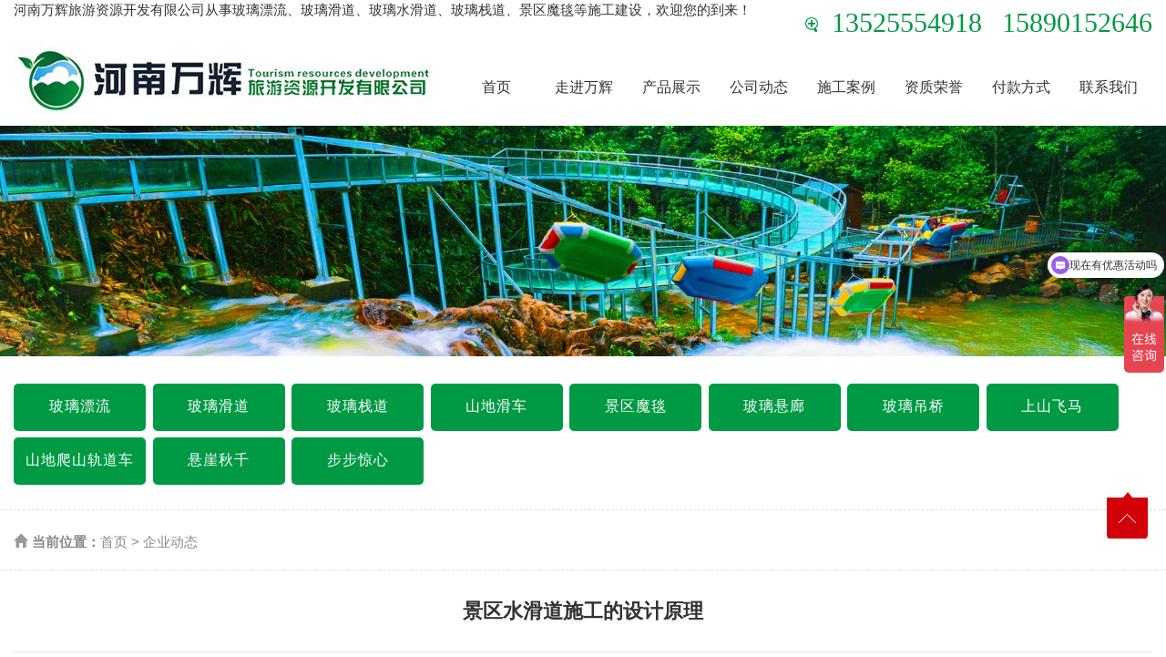

--- FILE ---
content_type: text/html; charset=utf-8
request_url: http://www.wanhuilvyou.com/newsinfo/191.html
body_size: 5329
content:
<!DOCTYPE html>
<html>

<head>
    <meta charset="UTF-8">
<meta http-equiv="X-UA-Compatible" content="ie=edge">
<title>景区水滑道施工的设计原理-河南万辉旅游资源开发有限公司</title>
<meta name="keywords" content="滑道施工">
<meta name="description" content="放假就是想放松，于是就会山区的景点儿玩。景区滑道施工主要是自然界山谷小溪及江河漂流活动的一项，属于新时代游乐项目。">
<meta name="viewport" content="width=device-width, initial-scale=1, maximum-scale=1, user-scalable=no">
<link href="/static/index/zm001/bootstrap/css/bootstrap.min.css" rel="stylesheet">
<link rel="stylesheet" href="/static/index/zm001/css/global.css?v=<php>echo time();</php>">
<link rel="stylesheet" href="/static/index/zm001/css/animate.min.css">
<script src="/static/index/zm001/js/jquery-1.11.2.min.js"></script>
<script src="/static/index/zm001/bootstrap/js/bootstrap.min.js" language="JavaScript" type="text/javascript"></script>
<script type="text/javascript" src="/static/index/zm001/js/jquery.SuperSlide.2.1.1.js"></script>
</head>

<body>
    <div id="header">
    <div class="container">
    <p class="welcome">河南万辉旅游资源开发有限公司从事玻璃漂流、玻璃滑道、玻璃水滑道、玻璃栈道、景区魔毯等施工建设，欢迎您的到来！</p>
    <a href="http://www.wanhuilvyou.com/" class="left logo" title="河南万辉旅游资源开发有限公司"><img src="/uploads/20200828/44b5e1171bf493a233fb267815ffb44d.jpg" alt="河南万辉旅游资源开发有限公司" /></a>
    <a href="/contact.html" class="tel">
        <img src="/static/index/zm001/images/fdj.png"  class="hidden-xs" style="vertical-align: baseline;margin-right: 15px;" alt=""><b>13525554918</b> &emsp; <b>  15890152646  </b> 
    </a>
    <div class="nav visible-lg">
        <a href="http://www.wanhuilvyou.com/" id="nav_0">首页<i></i></a>
        <a href="http://www.wanhuilvyou.com/company.html" id="nav_a1">走进万辉<i></i></a>

        <!-- <a href="/product.html" id="nav_2">产品分类<i></i></a> -->
        <div id="disline">
            <a href="http://www.wanhuilvyou.com/product.html" id="nav_20">产品展示<i></i>
                                <ul class="misi">
                                        <li> <a href="http://www.wanhuilvyou.com/product/11.html">玻璃漂流</a></li>
                                        <li> <a href="http://www.wanhuilvyou.com/product/12.html">玻璃滑道</a></li>
                                        <li> <a href="http://www.wanhuilvyou.com/product/15.html">玻璃栈道</a></li>
                                        <li> <a href="http://www.wanhuilvyou.com/product/20.html">山地滑车</a></li>
                                        <li> <a href="http://www.wanhuilvyou.com/product/18.html">景区魔毯</a></li>
                                        <li> <a href="http://www.wanhuilvyou.com/product/13.html">玻璃悬廊</a></li>
                                        <li> <a href="http://www.wanhuilvyou.com/product/14.html">玻璃吊桥</a></li>
                                        <li> <a href="http://www.wanhuilvyou.com/product/22.html">上山飞马</a></li>
                                        <li> <a href="http://www.wanhuilvyou.com/product/21.html">山地爬山轨道车</a></li>
                                        <li> <a href="http://www.wanhuilvyou.com/product/16.html">悬崖秋千</a></li>
                                        <li> <a href="http://www.wanhuilvyou.com/product/17.html">步步惊心</a></li>
                                    </ul> 
            </a>
        </div>
        <a href="http://www.wanhuilvyou.com/news.html" id="nav_4">公司动态<i></i></a>
        <a href="http://www.wanhuilvyou.com/case.html" id="nav_2">施工案例<i></i></a>
        <a href="http://www.wanhuilvyou.com/honor.html" id="nav_4">资质荣誉<i></i></a>
        
        <a href="http://www.wanhuilvyou.com/single/2.html" id="nav_10">付款方式<i></i></a>
        <a href="http://www.wanhuilvyou.com/contact.html" id="nav_a2">联系我们<i></i></a>
    </div>
    <div class="nav_transform1">
        <p class="navp1"><a href=""><img src="/uploads/20200828/44b5e1171bf493a233fb267815ffb44d.jpg" alt="河南万辉旅游资源开发有限公司" /></a></p>
        <p class="navp2">全国咨询热线：<b>13525554918</b></p>
        <ul class="navul">
            <li id="navli0" class="nav-item"><a href="http://www.wanhuilvyou.com">首页</a></li>
            <li id="navlia1" class="nav-item"><a href="http://www.wanhuilvyou.com/company.html">走进万辉</a></li>
            <li id="navli2" class="nav-item"><a href="http://www.wanhuilvyou.com/product.html">产品展示</a></li>

            
            <li id="navli4" class="nav-item"><a href="http://www.wanhuilvyou.com/news.html">公司动态</a></li>
            <li id="navli2" class="nav-item"><a href="http://www.wanhuilvyou.com/case.html">施工案例</a></li>
            <li id="navli4" class="nav-item"><a href="http://www.wanhuilvyou.com/honor.html">资质荣誉</a></li>
            

            
            <li id="navli10" class="nav-item"><a href="http://www.wanhuilvyou.com/single/2.html">付款方式</a></li>
            <li id="navlia2" class="nav-item"><a href="http://www.wanhuilvyou.com/contact.html" rel="nofollow">联系我们</a></li>
        </ul>
    </div>
    <div class="nav-overlay"></div>
    <button class="nav-trigger visible-xs visible-sm"></button>
    <script>
    var navBool = false,
        navTimeout;
    $(".nav-trigger").unbind("click").bind("click", function() {
        if (!navBool) {
            $('body').addClass('navigation-is-visible');
            navBool = true;
        } else {
            $('body').removeClass('navigation-is-visible');
            navBool = false;
        }
    });
    $('#navli').addClass('on');
    $('#nav_').addClass('on');
    </script>
    <div class="clear"></div>
    </div>
</div>
<!--header-->
<div id="mnav" class="hidden-lg">
    <div class="container">
        <a href="http://www.wanhuilvyou.com/" id="nav_0">首页</a>
        <a href="http://www.wanhuilvyou.com/company.html" id="nav_a1">走进万辉</a>
        <a href="http://www.wanhuilvyou.com/product.html" id="nav_2">产品展示</a>
        <a href="http://www.wanhuilvyou.com/case.html" id="nav_2">施工案例</a>
        <a href="http://www.wanhuilvyou.com/news.html" id="nav_4">公司动态</a>
        <a href="http://www.wanhuilvyou.com/honor.html" id="nav_4">资质荣誉</a>
        
        <a href="http://www.wanhuilvyou.com/single/2.html" id="nav_10">付款方式</a>
        <a href="http://www.wanhuilvyou.com/contact.html" id="nav_a2">联系我们</a>
    </div>
</div>
<script type="text/javascript">
    $(function() {
        $("#mnav_").addClass('on');
    });
</script>
 
    

<div class="page_banner">
    <img src="/static/index/zm001/images/ny_banner.jpg" alt="" class="visible-lg visible-md" />
    <img src="/static/index/zm001/images/mpage_banner.jpg" alt="" class="hidden-lg hidden-md" />
</div>
<div id="cmenus">
    <div class="container">
                  <a href="/product/11.html" title="玻璃漂流">玻璃漂流</a>
                  <a href="/product/12.html" title="玻璃滑道">玻璃滑道</a>
                  <a href="/product/15.html" title="玻璃栈道">玻璃栈道</a>
                  <a href="/product/20.html" title="山地滑车">山地滑车</a>
                  <a href="/product/18.html" title="景区魔毯">景区魔毯</a>
                  <a href="/product/13.html" title="玻璃悬廊">玻璃悬廊</a>
                  <a href="/product/14.html" title="玻璃吊桥">玻璃吊桥</a>
                  <a href="/product/22.html" title="上山飞马">上山飞马</a>
                  <a href="/product/21.html" title="山地爬山轨道车">山地爬山轨道车</a>
                  <a href="/product/16.html" title="悬崖秋千">悬崖秋千</a>
                  <a href="/product/17.html" title="步步惊心">步步惊心</a>
            </div>
</div>
<div id="crumbs">
    <div class="container">
       <span class="glyphicon glyphicon-home" aria-hidden="true"></span><strong>当前位置：</strong><a href="/">首页</a> > <a href="/article/4.html">企业动态</a>    </div>
</div>
    <div id="warp">
        <div class="container">
            <div class="page_con">
                <h3 id="page_Title"><strong>景区水滑道施工的设计原理</strong></h3>
                <div class="page_Info">
                    <span class="page_Infoleft" style="padding-left: 0px;"><i class="glyphicon glyphicon-time"></i>时间：2020-05-05</span>
                    <span class="page_Infoleft"><i class="glyphicon glyphicon-screenshot"></i>浏览：3481次</span>
                </div>
                                    <div id="page_Content">
                        <p>　　放假就是想放松，于是就会山区的景点儿玩。景区滑道施工主要是自然界山谷小溪及江河漂流活动的一项，属于新时代游乐项目。</p><p>　　其特点是通过自然环境和与之相协调的建筑物(站台、周围、布景)为一体，其间，应用水力学原理，建设一条经过科学计算的水道，通过地形，产生水的落差，形成快速流动的水流。时而急速如洪水爆发、时而如浪潮翻滚、时而旋转、时而缓行、游客乘坐在特制的漂流船上随波逐流，在急流中漂行，时而上下颠簸、时而高速旋转，滑道施工为游客创造了一个亲身体验自然界漂流的乐趣。</p><p>　　在玩的时候，注意重要物品要保管好，不可携带现金及贵重物品在滑道施工的滑道上，若有其他意外发生，滑道建设公司一般不会赔偿游客所遗失的现金和贵重物品。</p><p>　　滑道设计承建公司河南万辉专注致力于滑道建设、景区水滑道施工、花岗岩滑道建设等旅游资源开发及管理，技术力量雄厚、装备精良，可同时对多个景点进行开发和建设，对全国各地多家旅游景区进行了各项配套设施的设计与施工，同时凭借先进的技术、严格的管理、雄厚的实力、优质的服务得到社会各界和广大客户的好评。</p><p style="text-align: left;"><br/></p>                    </div>
                    <p style="background: #d6d6d6;padding: 2px;">免责声明：本站部分图片和文字来源于网络收集整理，仅供学习交流，版权归原作者所有，并不代表我站观点。本站将不承担任何法律责任，如果有侵犯到您的权利，请及时联系我们删除。</p>
                                <div class="clear"></div>
                <ul id="prev_next">
                    <li><div class="page-a">上一篇：<a href="/newsinfo/192.html">水滑道建设要怎么选择施工队呢</a></div></li>
                    <li><div class="page-a">下一篇：<a href="/newsinfo/190.html">水滑道设计时应该注意哪些问题</a></div></li>
                </ul>
                <div class="clear"></div>
            </div>
        </div>
    </div>
    <link rel="stylesheet" href="/static/index/zm001/fancyboxs/jquery.fancybox.css">
    <script src="/static/index/zm001/fancyboxs/jquery.fancybox.js" language="JavaScript" type="text/javascript"></script>
    <script>
    $(function() {
        $(".mesmore").fancybox();
    });
    </script>
    <div class="clear"></div>
    <div id="fmenu">
    <div class="container">
        <div class="col-sm-8">
            <nav>
                <a href="/company.html" id="nav_a1">走进万辉</a>
                <a href="/product.html" id="nav_2">产品展示</a>
                <a href="/case.html" id="nav_2">施工案例</a>
                <a href="/news.html" id="nav_4">公司动态</a>
                <a href="/honor.html" id="nav_4">资质荣誉</a>
                <a href="/single/2.html" id="nav_10">付款方式</a>
                <a href="/contact.html" id="nav_a2">联系我们</a>
            </nav>
            <div class="owen">
                <ul>
                    <li>玻璃水滑道-玻璃滑道-玻璃漂流-山地滑车-玻璃栈道-河南万辉旅游资源开发有限公司</li>
                    <li> 业务部：13525554918 （微信同号）</li>

                    <!-- <li> 联系人：时经理</li> -->
                    
                    <li> 技术部：15890152646 （微信同号）</li>

                    <li> 邮箱：644618562@qq.com</li>

                    <li> 地址：郑州市中原区中原中路171号</li>
                </ul>
                <!-- <div class="conimgs">
                    <img src="/static/index/zm001/images/tb.png" alt="">
                    <img src="/static/index/zm001/images/jd.png" alt="">
                </div> -->
                <div id="footer">

                        版权所有：玻璃水滑道-玻璃滑道-玻璃漂流-山地滑车-玻璃栈道-河南万辉旅游资源开发有限公司 
                        <a href="https://beian.miit.gov.cn" target="_blank" rel="nofollow">豫ICP备2024072131号</a>
                                                &emsp;
                        <script type="text/javascript">document.write(unescape("%3Cspan id='cnzz_stat_icon_1279222094'%3E%3C/span%3E%3Cscript src='https://v1.cnzz.com/z_stat.php%3Fid%3D1279222094%26show%3Dpic' type='text/javascript'%3E%3C/script%3E"));</script>
                        <a href="http://www.wanhuilvyou.com/sitemap.html" target="_blank">网站地图</a>  |  <a href="http://www.wanhuilvyou.com/sitemap.xml" target="_blank">XML地图</a>
                </div>

                
                <!-- <a href="sitemap.html" target="_blank">网站地图</a>  <a href="sitemap.xml" target="_blank">XML地图</a> -->
                <br>
                <script>
var _hmt = _hmt || [];
(function() {
  var hm = document.createElement("script");
  hm.src = "https://hm.baidu.com/hm.js?015b2c41099457ebb77360dab421f146";
  var s = document.getElementsByTagName("script")[0]; 
  s.parentNode.insertBefore(hm, s);
})();
</script>            </div>

        </div>
        <div class="wechat">
            <a href="/contact.html"> <img src="/static/index/zm001/images/kf.png" alt=""> 在线咨询</a>
            <a href="/message.html"> <img src="/static/index/zm001/images/qq.png" width="30" alt=""> QQ交谈下单</a>
            
            <div class="ovecode">
                <a href="/message.html" class="">
                    <img src="/static/index/zm001/images/vcode1.png" alt=""  style="width: auto;" />
                </a>
                <a href="/message.html" class="">
                    <img src="/static/index/zm001/images/vcode2.png" alt=""  style="width: auto;" />
                </a>
            </div>
        </div>
    </div>
</div>

<div class="footernav visible-xs">
    <ul>
        <li>
            <a href="tel:13525554918">
                <p class="footernp1">
                    <span class="glyphicon glyphicon-phone-alt" aria-hidden="true"></span>
                </p>
                <p class="footernp2">
                    立即拨号
                </p>
            </a>
        </li>
        <li>
            <a href="/product.html">
                <p class="footernp1">
                    <span class="glyphicon glyphicon-glass" aria-hidden="true"></span>
                </p>
                <p class="footernp2">
                    产品中心
                </p>
            </a>
        </li>
        <li>
            <a href="sms:15890152646">
                <p class="footernp1">
                    <span class="glyphicon glyphicon-queen" aria-hidden="true"></span>
                </p>
                <p class="footernp2">
                    短信咨询
                </p>
            </a>
        </li>
        
        <li>
            <a href="/">
                <p class="footernp1">
                    <span class="glyphicon glyphicon-home" aria-hidden="true"></span>
                </p>
                <p class="footernp2">
                    返回首页
                </p>
            </a>
        </li>
        <li>
            <a onClick="gotoTop();return false;">
                <p class="footernp1">
                    <span class="glyphicon glyphicon-eject" aria-hidden="true"></span>
                </p>
                <p class="footernp2">
                    返回顶部
                </p>
            </a>
        </li>
    </ul>
</div>
  <script type="text/javascript">
    jQuery(".footernav").slide({titCell:"ul li",autoPlay:true,delayTime:1000});
    </script> 
    <div class="floating_ck visible-md visible-lg">
    <dl>
        <dt></dt>
        <dd class="return">
            <span onClick="gotoTop();return false;"></span>
        </dd>
        <dd class="consult">
            <div class="floating_left">
                <a href="#">问题在线留言</a>
            </div>
        </dd>
        <dd class="quote">
            <div class="floating_left">
                <a>15890152646</a>
            </div>
        </dd>
        <dd class="qrcord">
            <div class="floating_left floating_ewm"> <i></i>
                <p class="qrcord_p01">扫一扫</p>
            </div>
        </dd>
        <dd class="qrcord1">
            <div class="floating_left floating_ewm1"> <i></i>
                <p class="qrcord_p01">扫一扫</p>
            </div>
        </dd>
    </dl>
</div>
<link rel="stylesheet" href="/static/index/zm001/piao1/style.css?v=<php>echo time();</php>">
<script src="/static/index/zm001/piao1/top.js" language="JavaScript" type="text/javascript"></script>

<script src="/static/index/zm001/js/wow.min.js"></script>
<script>
    // 初始化wow.js
    var wow = new WOW({
        boxClass: 'wow',
        animateClass: 'animated',
        offset: 0,
        mobile: true,
        live: true
    });
    if (!(/msie [6|7|8|9]/i.test(navigator.userAgent))) {
        wow.init();
    };
</script>
 <script src="/static/index/zm001/js/layer/layer.js"></script>
    <script src="/static/index/zm001/js/common.js"></script>
    <script>
        var lastPage = '';
        // $('.webmap').click(function (){
        //     layer.open({
        //         type: 2,
        //         title: '网站地图',
        //         shade: 0.3,
        //         shadeClose: true,
        //         maxmin: false,
        //         scrollbar: false,
        //         area: ['550px', '440px'],
        //         content: ["/index/index/sitemap.html"]
        //     });
        // });
        // 分页
        $('.page-btn').click(function (){

            var page = $('.page-inner input[name=page]').val();
            if(page>lastPage){
                layer.msg('不能超过最大分页数');
                return false;
            } else {
                var href = $(this).attr('data-href');
                $(this).attr('href',href+page);
            }

        });
    </script>
    
        <!--[if lt IE 10]>
    <script src="/static/index/zm001/js/placeholder.js"></script>
    <![endif]-->





<script>
var _hmt = _hmt || [];
(function() {
  var hm = document.createElement("script");
  hm.src = "https://hm.baidu.com/hm.js?015b2c41099457ebb77360dab421f146";
  var s = document.getElementsByTagName("script")[0]; 
  s.parentNode.insertBefore(hm, s);
})();
</script></body>

</html>

--- FILE ---
content_type: text/css
request_url: http://www.wanhuilvyou.com/static/index/zm001/css/global.css?v=%3Cphp%3Eecho%20time();%3C/php%3E
body_size: 11863
content:
@charset "utf-8";
/*******CSS commont*************/
body,div,dl,dt,dd,ul,ol,li,h1,h2,h3,form,input,textarea,p{margin:0;padding:0;}
img{border:0;}
ol,ul{list-style:none;}
h1,h2,h3{font-weight:normal;font-size:100%;}
q:before,q:after{content:'';}
abbr,acronym{border:0;font-variant:normal;}
sup{vertical-align:text-top;}
sub{vertical-align:text-bottom;}
input,textarea,select,button{font-weight:inherit;font-size:inherit;font-family:inherit; border: 0px;}
input,textarea,select{*font-size:100%;}legend{color:#000;}
/*******CSS reset*************/
body{ background:#fff; color:#333; font-size: 12px; font-family:'Microsoft YaHei','微软雅黑',Arial;}
@media (min-width:1200px) 
{
    body{ font-size: 15px; }
}
a{color:#333;text-decoration:none; cursor: pointer; transition: all 0.3s;}

a:hover, a:visited, a:link, a:active {
  text-decoration: none; 
}
.left{float:left;}
.right{float:right;}
.ovfl{ overflow:hidden;}
.mar{ margin:0px auto;}
.clear{clear:both;}
.hidden{display:none;}
.filter_bg8{ filter: alpha(opacity=80); opacity: 0.8; }

/*******Css*******/
/*******Css header*******/
#top{ height:28px; line-height: 28px; background: #305cc5; margin:0px auto; color: #fff; }
#top a{ color: #fff; }
.top_sp2 a{ float: left; }
.top_sp2 b{ color: #FFD800; }
.top_sp2 i{ width: 1px; height: 28px; background: #ED646A; float: left; margin: 0px 10px;}
#header{  position: relative; padding: 12px 0px;}
.logo{ width:80%; }
.logo img{ width: auto; }
.nav-trigger{ width:26px; height:26px; z-index:999; background: url(../images/micon.png) no-repeat; outline: 0px; cursor: pointer; position: absolute; top: 50%; margin-top: -13px; right: 15px; }
.navigation-is-visible .nav-trigger{ width: 32px; height: 30px; background: url(../images/icon11.png) no-repeat;  position: absolute; top: 50%; margin-top: -15px; left: 15px;}
.nav_transform1{position:absolute;top:0; left:20%; display: none; z-index:20;overflow-y:scroll; padding:10px;width:80%;border:0;background:#FFFFFF; text-transform:none; overflow-scrolling:touch;}
.nav_transform1{transition:-webkit-transform .3s cubic-bezier(.86,0,.07,1);transition:transform .3s cubic-bezier(.86,0,.07,1);}
.navigation-is-visible .nav_transform1{-webkit-transform:none;transform:none; display:block;}
.nav-overlay{position:fixed;top:0;left:50%; margin-left:-375px; z-index:10;width:750px;height:100vh;background:rgba(0,0,0,.6);opacity:0;transition:opacity .3s linear;pointer-events:none;}
.navigation-is-visible .nav-overlay{opacity:1;pointer-events:auto;}
.navp1{ padding: 10px 0px 10px 30px;  }
.navp1 img{ max-width: 80%; }
.navp2{ padding-left: 30px; font-size: 1.4rem;}
.navp2 b{ font-size: 1.6rem; color: #009a44; }
.navul{ width: 90%; margin: 15px auto 25px;}
.nav-item{position: relative; line-height:40px; max-height:40px; font-size: 1.6rem; padding: 0px 20px;}
.nav-item.on a{ color: #009a44; }


#mnav{ padding:6px 0px; background:#009a44; overflow: hidden;}
#mnav a{ color: #fff; height:32px; line-height: 32px; font-size:11px; float: left; width: 25%; text-align: center;}
#mnav a.on{ font-weight: bold; }
@media (min-width:768px) 
{
    #header{  padding: 15px 0px;}
    .logo{ width:30%; }
    #mnav a{ width: 12.5%; }

    .tel{ height: 32px; line-height: 32px; font-size: 13px; color: #888888; position: absolute; top: 50%; margin-top:-16px; right: 70px; padding-left: 25px;  }
    .tel b{ color:#009a44;font-family:Arial; font-size: 15px;}
    .gg .wow .icon2{display: none;}
    .gg .wow .icon3{display: none;}
    .gg .wow:hover .icon1{display: none;}
    .gg .wow:hover .icon2{display: block;}
}
@media (max-width:768px) 
{
  .logo img{ width:80%; }
  #header{padding: 0;}
  .gg .wow:hover .icon1{display: none;}
  .gg .wow .icon2{display: none;}
  .gg .wow .icon3{display: none;}
  .gg .wow:hover .icon3{display: block;}


}
@media (min-width:992px) 
{
    .logo{ width:25%; }
}
@media (min-width:1200px) 
{
    #header{ height: 130px; padding: 0px;}
    #header .container{ position: relative; }
    .logo{ 
      margin-top: 24px;
      width: auto;
    }
    .tel{ right: 0px; font-size: 14px; top: 25px; }
    .tel b{ 
      font-size: 30px; 
      font-family: fantasy;
      font-weight: 100;
    }
    .nav{ float: right; margin-top: 32px; }
    .nav a{ float: left; font-size: 16px; height: 85px; line-height:85px; width:96px; text-align: center;position: relative;}
    .nav a.on i{ 
      display: inline-block;
      width: 100%;
      height: 5px;
      background: #009a44;
      line-height: 0;
      position: absolute;
      left: 0;
      bottom: 33px;
      z-index: -1;
    }
    .nav a:hover i{
      display: inline-block;
      width: 100%;
      height: 3px;
      background: #009a44;
      line-height: 0;
      position: absolute;
      left: 0;
      bottom: 22px;
      z-index: -1;
    }
}

/*******Css banner*******/
.banner{ text-align:center; overflow:hidden; margin:0px auto; margin-top:1rem;}
.mbanner{ overflow:hidden;}
.mbanner .swiper-container .swiper-wrapper img {
    max-width: 100%;
    height: auto;
}
.mbanner .swiper-container .swiper-slide {
    text-align: center;
}
.page_banner{ width: 100%; position: relative; margin:0px auto; text-align:center; overflow:hidden;}
.page_banner img{ width: 100%; }
.page_bannerc{ position: absolute; width: 100%; left: 0px; top: 0px; }
.page_bannerp1{ margin-top: 20px; font-size: 22px; font-weight: bold; color: #fff;}
.page_bannerp2{ margin-top: 4px; font-size: 14px; color: rgba(255,255,255,0.8);}
.page_bannerp3{ margin-top: 8px; color: rgba(255,255,255,0.6);}
.page_bannerp3 a{ color: rgba(255,255,255,0.6); }
.page_bannerp3 a:hover{ color: #fff; }
#cmenus{ padding: 10px 0px; border-bottom: dashed 1px #dedede; line-height: 1.8; text-align: center;}
#cmenus a{ font-size: 14px; width: 32.3%; height: 32px; line-height: 30px; overflow: hidden; border-radius: 5px; float: left; background: #009a44; color: #fff; margin: 0px 1% 4px 0px;}
#crumbs{ line-height:60px; color: #888; text-align: left; margin-top: 5px; border-bottom:1px dashed #dedede; }
#crumbs span{ color: #999; margin-right: 5px; }
#crumbs a{ color: #888; }
@media (min-width:768px) 
{
    .page_bannerp1{ text-align: center; font-size: 25px; margin-top: 50px;}
    .page_bannerp2{ text-align: center; }
    .page_bannerp3{ text-align: center; }
     #cmenus a{ width: 24%; }
}
@media (min-width:992px) 
{
	#cmenus a{ width:19%; }
    .page_bannerp1{ margin-top: 50px; }
}
@media (min-width:1200px) 
{
    .page_bannerp1{ margin-top: 90px; font-size: 45px;}
    .page_bannerp2{ font-size: 16px; }
    .page_bannerp3{ margin-top: 25px; }
   #cmenus{ padding: 30px 0px 20px 0px; }
    #cmenus a{ height:52px; line-height: 50px; font-size: 16px; width:11.6%; letter-spacing: 1px; margin: 0px 0.6% 7px 0px;}
}
@media (min-width:1600px) 
{
    .page_bannerp1{ margin-top: 120px; font-size: 50px;}
}

 
/*******Css home*******/
#gg{ overflow: hidden; background-color: #f4f4f4;}
.gg{ overflow: hidden; }
.gg li{ width: 50%; float: left; text-align: center; margin: 8px 0px;}
.gg_p1 .iconfont{ font-size:22px; }
.gg_p2{ font-size: 14px; margin-top: 5px;}
.gg_p3{ color: #ababab; margin-top: 2px;}
@media (min-width:768px) 
{
    .gg li{ width: 25%; }
}
@media (min-width:992px) 
{
    .gg_p1 .iconfont{ font-size: 25px; }
}
@media (min-width:1200px) 
{
    .gg li{ margin: 0px 0px; padding: 30px 0px; transition: all ease 0.6s;border-bottom: 5px solid #f4f4f4;}
    .gg li a{
      display: inline-block;
      width: 100%;
      /* padding: 30px 0;
      border-left: 1px solid #c3c3c3;   */
    }
    .gg li:last-child a{
    }
    .gg li:hover{ background:#fff;  border-bottom: 5px solid #224c55;}
    .gg li:hover a{ color: #224c55;}
    
    .gg_p1 .iconfont{ font-size: 36px; }
    .gg_p2{ font-size: 21px; }
    .gg_p3{ font-size: 13px; margin-top: 4px;}
    /* .gg li:hover{ padding: 15px 0; }
    .gg li:hover .gg_p1{ color: #fff; }
    .gg li:hover .gg_p2{ color: #fff; }
    .gg li:hover .gg_p3{ color: #fff; } */
}
#chan2{ background: url(../images/bg2.jpg) repeat-x; padding-top: 25px; margin-top: 25px;}
.productst{ text-align: center;font-size: 25px; font-weight: bold;}
/* .productst a{ color: #fff; } */
.productst1{ text-align: center; color: #000000; font-size: 25px; font-weight: bold; margin-top: 25px;}
.productst1 a{ color: #000000; }
.productsft{ text-align: center; color: #698cde; text-transform: uppercase;}
.procls{ overflow: hidden; margin-top: 15px; }


.procls a{ height: 20px; line-height: 20px; color: #000; font-size: 14px;display: inline-block; margin-right:15px; margin-bottom: 0px; padding-left:26px; /*background: url(../images/icon1.jpg) no-repeat left center;*/}



#chan2 .procls{
  text-align: center;
}
#foots{
  margin-top: 50px;
}
#chan3{
  background-image: url(../images/choose.png);
  background-repeat: no-repeat;
  background-size: contain;
}
#chan3 .aboutt a{
  color: #fff;
}
#chan3 .aboutt a::after{
  background-color: #009a44;
}
#chan3 .aboutft{
  color: #fff;
  opacity: 0.3;
}

@media (min-width:756px) {
  #vipshow {
    display: flex;
    margin-top: 50px;
  }
  #vipshow .item{
    width: 327px;
    cursor: pointer;
    flex: none;
  }
  #vipshow .item .box{
    margin-right: 50px;
    background-color: #f8f8f8;
    padding: 20px 10px 30px ;
    border-bottom: 8px solid #cfcfcf;
    transition: all 0.3s;
    min-height: 422px;
  }
  #vipshow .item:last-child .box{

  }

  #vipshow .item .box .rac{
    text-align: center;
  }
  #vipshow .item .box .rac img{
    width: 136px;
    height: 136px;
    border-radius: 50%;
  }
  #vipshow .item .box h6{
    line-height: 2;
    font-weight: 800;
    font-size: 20px;
    text-align: center;
  }
  #vipshow .item .box .cons{
    line-height: 28px;
  }

  #vipshow .item .box:hover{
    border-color: #009a44;
    box-shadow: 0px 4px 20px #8ee8b2;
  }
}
@media (max-width:756px) {
  .newslistp1{
    text-align: center;
  }
  .newslistp3{
    text-align: right;
    line-height: 2;
    margin-top: -26px!important;
    margin-bottom: 12px;
  }
  .de-about-content img{
    width: 100%;
  }
  /* .caser{display: none;} */
  .owen ul{float: none!important;}
  div.zz .video{
    width: 100%;
    text-align: center;
  }
  div.zz .video iframe{
    width: 85%;
    height: auto;
  }
  div.aboutc h2{
    font-size: 2rem;
  }
  .aboutc{
    text-align: center;
  }
  .aboutc p{
    text-align: left;
  }
  body .about{
    text-align: center;
    background: #009a44!important;
  }
  .casep4a2{
    top: 10px;
    left: 25%;
  }
  .procls a{
    margin-right: 9px;
    padding-left: 0;
  }
  .conimgs img{
    width: 35%;
  }
  .newstxtp1{
    font-size: 16px;
    line-height: 3;
  }
  .newstxt{
    overflow: hidden;
  }
  .newstxt .newstxtp3{
    float: right;
    margin-right: 15px;
  }
  #chan3{
    background-size: inherit;
    padding-top: 30px;
    z-index: -1;
    position: relative;
  }
  #chan3 .aboutt a{color: #000;}
  #chan3 .aboutt a::after{
    background-color: #009a44;
  }
  #vipshow {
    margin-top: 50px;
    overflow: hidden;
  }
  #vipshow .item {
    float: left;
    width: 49%;
  }
  #vipshow .item .box{
    margin-right: 5px;
    background-color: #f8f8f8;
    padding: 20px 10px 2px ;
    border-bottom: 8px solid #cfcfcf;
    transition: all 0.3s;
    min-height: 387px;
    margin-bottom: 10px;
    margin-left: 5px;
  }
  #vipshow .item .box .rac{
    text-align: center;
  }
  #vipshow .item .box .rac img{
    width: 136px;
    height: 136px;
    border-radius: 50%;
  }
  #vipshow .item .box h6{
    line-height: 2;
    font-weight: 800;
    font-size: 16px;
    text-align: center;
    white-space: nowrap;
  }
  #vipshow .item .box .cons{
    line-height: 28px;
  }

  #vipshow .item .box:hover{
    border-color: #009a44;
    box-shadow: 0px 4px 20px #8ee8b2;
  }
  #fmenu .wechat{margin-bottom: 65px;}
  body #fmenu .col-sm-8{border: none;}

}


.procls1{ overflow: hidden; margin-top: 15px; }
.procls1 a{ height: 20px; line-height: 20px; color: #000000; font-size: 14px; float: left;  margin-right:30px; margin-bottom: 8px; padding-left:26px; background: url(../images/icon1.jpg) no-repeat left center;}
.products{ overflow: hidden; margin-top: 20px; }
.products_img{ overflow: hidden; }
.products_img img{ width: 100%; transition: all 0.3s;}
.products_txt{ height: 35px; line-height: 35px; font-size: 14px; overflow: hidden; background: #ffffff; text-align: center;}
.products_txts{ width: 100%; overflow: hidden; text-align: center; background-color: #f4f4f4; padding: 15px 0px; color: #000000; transition: all 0.3s; bottom:6px;    margin-top: -1px;}
#proUL li:hover .products_txts{
  background-color: #fdad20;
  color: #fff;
}
.productsm{ text-align: center; margin-top: 20px; }
.productsm a{ padding: 6px 25px; border: solid 1px #E0E0E0;  border-radius: 25px; color: #000000; font-size: 14px; display: inline-block;}
@media (min-width:1200px) 
{

  }
  #chan2{ margin-top: 25px; padding-top: 65px; }
  /* .productst{ font-size: 40px; } */
  .productsft{ font-size: 12px; margin-top: 5px;}
  .procls{ margin-top:40px;     letter-spacing: -0.5px;
  text-align: center;
  }
  .procls a{ font-size: 18px; padding-left: 10px; padding-right: 10px;height: 35px; line-height: 35px;
    padding-bottom: 46px;
    border-bottom: 1px solid #fff;
  
  
  }

  .products_txt{ margin-top: 15px; font-size: 16px; }
  .productsm{}
  .productsm a{ padding:12px 65px;  border-radius: 30px; font-size: 16px;}
}
.procls a:hover{ color: #009a44; border-bottom: 1px solid #009a44;/* background: url(../images/icon1h.jpg) no-repeat left center;*/}
.products a:hover .products_img img{ transform:scale(1.05); }
.productsm a:hover{ border: solid 1px #009a44; background: #009a44; color: #fff;}
/* #chan3{ margin-top: 25px; background: #009a44; padding-bottom: 25px;} */
#product .os2{
  border-bottom: 1px solid #c4c4c4;
}
.yst{ text-align: center; }
.yst img{ max-width: 100%; }
.ysul{ background: #fff; padding: 15px 15px 25px 15px; margin-top: 15px; overflow: hidden;}
.ysul li{ margin-top: 15px; background: url(../images/dian.png) no-repeat left top; padding-left: 65px;}
.ysp1{ font-size: 18px; }
.ysp2{ color: #888; margin-top: 10px; }
.ysp2 b{ color: #d0231c; }
.ysp2 b a{ color: #d0231c; }
.ysc{ margin-top: 20px; text-align: center; }
.ysc img{ max-width: 100%; }
.ylink a{
  color: #728295;
  line-height: 4;
}
@media (min-width:992px) 
{
  .yst{ text-align: left; }
  .yst img{ max-width: 50%; }
  .ysul{ width: 55%; float: right; margin-top: 25px;}
  .ysc{ width: 40%; float: left; margin-top: 35px;}
}
@media (min-width:1200px) 
{
  #chan3{padding-bottom: 0px;    padding-top: 45px; position: relative; height: 630px;}
  #chan3 .container{ position: relative; z-index: 1; }
  .yst img{ max-width: 100%; }
  .ysc{ margin-top: 40px; }
  .ysbg{ width: 1110px; left: 50%; margin-left: -150px; top: 125px; height: 505px; position: absolute; background: #fff;}
  .ysul{ width: 660px; margin-top: -47px; /*box-shadow: 0px 0px 25px rgba(0,0,0,0.1);*/}
  .ysul li{ margin-top: 20px; padding-left: 70px;}
  .ysp1{ font-size: 26px; }
  .ysp2{ margin-top: 15px; font-size: 14px; line-height: 24px; }
}
#chan1s{ margin-top: 25px; overflow:hidden;}
.mcasep1{ height: 36px; line-height: 36px; font-size:25px; font-weight: bold;}
.mcasep2{ color: #444444; margin-top:8px; }
.mcasec{ overflow: hidden; margin-top: 15px; }
.mcase_img{ overflow:hidden;     border: 2px solid #e9e9e9;}
.mcase_img img{ width: 100%; transition: all 0.3s; }
.mcase_txt{ height: 30px; line-height: 30px; overflow:hidden; color: #888; text-align: center;}
.mcasem{ overflow:hidden; margin-top: 20px; text-align: center;  }
.mcasem a{ float: left; padding: 6px 0px; width: 95px; font-size: 13px;margin-right: 15px;}
.mcasema1{ border: solid 1px #d0231c; color:#d0231c; }
.mcasema2{ border: solid 1px #d0231c; color:#fff; background:#d0231c; margin-left: 8px;}
.case{ overflow:hidden; }
.casel{ float: left; width: 22%; }
.casep1{ height: 36px; line-height: 36px;font-size:25px; font-weight: bold;}
.casep2{ color: #444444; margin-top:10px; }
.casep2 b{ color: #d0231c; font-size: 14px;}
.casep3{ color:#444444; margin-top: 10px;  }
.casep4{ overflow:hidden; margin-top: 20px; text-align: center;  }
.casep4 a{ float: left; padding: 6px 0px; width: 95px; font-size: 13px;}
.casep4a1{ border: solid 1px #194784; color:#194784;     margin-right: 10px;}
.casep4a2{
  display: none;
  
  border: solid 1px #d0231c; color:#fff; background:#d0231c; top: 30px; padding: 11px 78px;
    margin: 0 auto;
    left: 40%;
    position: relative;}
.caser{ width: 100%; overflow:hidden; }
.case_img{ overflow:hidden;border: 3px solid #e9e9e9;}
.case_img img{ width: 100%; transition: all 0.3s; height: 100%;object-fit: cover;}
.case_txt{ height: 30px; line-height: 30px; overflow:hidden; color: #888; text-align: center;}
@media (min-width:1200px) 
{
  #chan1s{ margin-top:15px; }
  .casel{ width: 20%; }
  .casep1{ font-size: 28px; }
  .casep2{ margin-top: 20px; }
  .casep2 b{ font-size: 18px; }
  .casep4{ margin-top: 40px; }
  .casep4 a{ width: 105px; }
  .caser{ width: 100%; margin-top: 40px;}
  .case_txt{ margin-top: 10px; }
}
.casep4 a.casep4a1:hover{ border: solid 1px #d0231c; color:#fff; background:#d0231c; }
.casep4 a.casep4a2:hover{ border: solid 1px #d0231c; color:#d0231c; background: #fff; }
.caser a:hover .case_img img{ transform:scale(1.05); }
.caser a:hover .case_txt{ color:#d0231c;  }
#chan1{ margin-top: 25px; }
.aboutft{ 
    text-align: center; 
    font-weight: bold;
    font-size: 3rem;
    font-weight: bolder;
    color: #009a44;
    opacity: 0.2;
    margin-bottom: -25px;
  }
.aboutt a{ color:#000000; position: relative; font-weight: 500;}
.aboutft{ text-align: center; color: #698cde; text-transform: uppercase; display: none!important;}
#chan4{ margin-top: 15px; background: url(../images/bg1.jpg) no-repeat; padding: 20px 0px;}
.aboutc{ line-height: 20px; height: 120px; font-size: 13px; overflow:hidden; color: #fff;}
.aboutm{ overflow:hidden; margin-top: 20px;}
.aboutm a{ width: 33%; float: left; margin-left: 0.3%;color:#305cc5;  background: #E5E5E5; text-align: center; padding: 10px 0px;}
.aboutmp1{ height: 40px; line-height: 40px; }
.aboutmp1 .iconfont{ font-size: 25px; }
.aboutmp2{  font-size: 14px;}
.zz{ margin-top: 15px; overflow:hidden;}
.zz img{ max-width: 100%; }
.abs .about{
  background: #009a44 ;
  padding: 3% 5% 3%;
  background-position: 90% 90%;
  position: relative;
}
.abs .about .aboutc img{
  margin-bottom: 20px;
}
.abs .about a{
  display: inline-block;
  margin-top: 35px;
  padding: 10px 50px;
  background-color: #fff;
  border-radius: 20px;
  transition:  all 0.3s;
  color: #000;
}
.abs .about a:hover{
  color: #009a44;
  background-color: #fff;
}


@media (min-width:768px) 
{
  .products_img img{height: 297px;}
  #chan4{ overflow:hidden;}
  .about{ float: left; width: 58%;}
  .zz{ float: right; width: 38%; }
}
@media (min-width:992px) 
{
  .about{ float: left; width: 55%; margin-top: 15px;}
  .zz{ float: left; width: 40%; margin-top: 0px;}
}


.abs{
  background-image: url(../images/abouts.png);
  background-repeat: no-repeat;
  background-size: cover;
  padding-top: 50px;
  padding-bottom: 50px;
}
.aboutt a::after{
  content: "";
  display: block;
  width: 110%;
  height: 7px;
  background: #009a44;
  position: absolute;
  left: 50%;
  transform: translateX(-50%);
  margin-top: -10px;
  z-index: -1;
}
.aboutt{ font-size: 3.2rem;  text-align: center;}
.zz .video{
  width: 44%;
}
.zz .video iframe{
  display: inline-block;
  width: 118%;
  height: 345px;
}
@media (min-width:1200px) 
{
  #chan1{ }
  .aboutft{ 
    font-size: 5rem;
    font-weight: bolder;
    color: #009a44;
    opacity: 0.2;
    margin-bottom: -35px;
   }
  #chan4{ margin-top:50px; padding:32px 0px 43px 0px; }
  .about{ width: 806px; margin-top: 45px;    margin-left: -456px;}
  .aboutc{ line-height: 30px; height: 180px; font-size: 15px; }
  .aboutm{ margin-top: 50px; }
  .aboutm a{ margin-top: 10px; width: 157px; margin-right: 1px; margin-left: 0px;}
  .aboutmp1{ height: 50px; line-height: 50px; }
  .aboutmp1 .iconfont{ 
    font-size: 50px;
    display: inline-block;
    margin-top: -10px;
    font-weight: bold;

   }
  .aboutmp2{ font-size: 16px; }
  .zz{ width: 900px; }
  .aboutm a:hover{ background: #fdad20; color: #fff; padding-top: 15px; padding-bottom: 15px; margin-top: 0px;}
}
.news{ 
	overflow:hidden;
	margin-top: 15px; 
	position: relative;
	padding-bottom: 40px;
	
}
.newsall {
	margin-top: -3px;
	background-color: #f4f4f4;
}

.news .swiper-wrapper a{ float: left; width: 100%; }
/* .newstime{ width: 16%; overflow:hidden;  float: left; background: #E9ECF3; padding: 10px 0px; text-align: center; color: #8B96AF;} */
/* .newstimep1{ font-size: 20px; font-weight: bold; } */
/* .newstxt{ width: 80%; float: right; } */
/* .newstxtp1{ height: 30px; line-height: 30px; overflow:hidden; font-size: 15px; font-weight: bold;} */
.newstxtp2{ margin-top: 5px; line-height: 18px; height: 54px; overflow:hidden; color: #888; }
.newstxtp3{ margin-top: 10px; color: #cbcbcb; }
.news .swiper-pagination-bullet{ width: 12px; opacity: 1; height: 12px; border-radius: 50%; border:solid 1px #305cc5; }
.news .swiper-pagination-bullet-active{ background: #305cc5; }
.newstxt::before{
	content: "";
	display: inline-block;
	width: 50px;
	height: 5px;
	background-color: #009a44;
}
.newstxt .newstxtp3{
	background-image: url(../images/moretak.png);
	background-repeat: no-repeat;
	padding: 15px;
    display: inline-block;
    background-size: contain;

}
#chan1s .case{
	display: none;
}
#chan1s .girl{
  margin-top: 40px;
  border-top: 1px solid #dcdcdc;
}
#chan1s .girl::before{
  content: "";
  display: inline-block;
  width: 100px;
  height: 1px;
  background-color: #009a44;
  position: absolute;
  left: 50%;
  transform: translateX(-50%);
}




.newstxtp1{
  text-overflow: ellipsis;
    overflow: hidden;
    white-space: nowrap;
  
}
@media (min-width:1200px) 
{
  .news{ margin-top: 40px; padding-bottom: 80px; }
  /* .newstime{ width: 20%; }
  .newstimep1{ font-size: 32px; }
  .newstimep2{ font-size: 14px; } */
  /* .newstxt{ width: 74%; } */
  .newstxtp1{ height: 40px; line-height: 40px; font-size: 17px;
  
  }
  .newstxtp2{ line-height: 22px; height: 66px; font-size: 14px; }
  .newstxtp3{ margin-top: 20px; }
}

.newst{ height: 32px; line-height: 32px; overflow: hidden; }
.news_a1{ float: left; font-size: 20px; font-weight: bold; }
.newst i{ width: 30px; height: 3px; background:#d10009; float: left; margin-left: 15px; margin-top: 14px;  }
.newst span{ font-size: 16px; color: rgba(0,0,0,0.2); float: left; margin-left: 10px; }
.news_a2{ float: right; text-transform: uppercase; background: url(../images/icon6.png) no-repeat right center; padding-right:30px; font-family: 'MONTS'; font-size: 16px;}
.newsc{ margin-top: 20px; overflow: hidden; }
.newsc a{ float: left; width: 100%; margin-bottom: 15px; }
.news_img{ overflow: hidden; }
.news_img img{ width: 100%; transition: all 0.3s;}
.newsc a:hover .news_img img{ transform:scale(1.05); }
.news_txt{ height: 28px; line-height: 28px; overflow: hidden; font-size: 14px; margin-top:8px; }
.news_dc{ margin-top: 5px; line-height: 18px; height: 36px; color: rgba(0,0,0,0.6); overflow: hidden;}
.news_time{ height: 36px; line-height: 36px; margin-top: 15px; font-size: 16px; font-family:Arial; font-weight: bold; color: rgba(0,0,0,0.6); border-top: solid 1px #E5E5E5; }
@media (min-width:992px) 
{
    .newsc a{ width:32%; float: left; margin-left: 2%; margin-bottom: 0px;}
    .newsc a:nth-child(1){ margin-left: 0px; }
}
@media (min-width:1200px) 
{
    #chan5{ padding: 70px 0px; border-top: 1px dashed #dedede; }
    .newst{ height: 60px; line-height: 60px; }
    .news_a1{ font-size: 40px; }
    .newst i{ width: 60px; margin-top: 28px; margin-left: 50px;}
    .newst span{ font-size: 27px; margin-left: 60px;}
    .news_a2{ font-size: 22px; padding-right: 34px; }
    .newsc{ margin-top: 45px; }
    .news_txt{ height: 40px; line-height: 40px; font-size: 18px; margin-top: 20px;}
    .news_dc{ line-height: 23px; height: 46px; font-size: 14px; }
    .news_time{ height: 56px; line-height: 56px; font-size: 20px; margin-top: 15px;}
}
/*******Css footer*******/
#fmenu{ 
	background: #009a44;
	background-size:cover; 
	padding:15px 0px; 
	color:#fff;
}
#fmenu nav a{
  color: #fff;
  line-height: 3;
  font-size: 16px;
  padding-right: 4%;
  font-weight: 600;
}
.owen ul{
  overflow: hidden;
  margin-bottom: 40px;
  margin-top: 20px;
}
.owen li{
  float: left;
  font-size: 16px;
  padding-right: 4%;
  line-height: 2;
}
.others a{
  color: #747474;
  font-size: 16px;
  border: 1px solid #747474;
  padding: 7px 25px;
  margin-right: 10px;
}
#fmenu a:hover{ color: #fff; }
.fmenulp1{ font-size: 18px; font-weight: bold; color: rgba(246,246,246,0.82);}
.fmenulp2{ font-size: 14px; color: rgba(246,246,246,0.2);}
.fmenum{ line-height: 1.8; margin-top: 5px; color: #ffffff;}
.fmenuc{ line-height: 1.8; margin-top: 5px;}
.fmenuc a{ margin-right: 8px; }
#footer{  text-align: left; line-height:1.6; padding: 5px 0px; }
#footer a{ color:#fff; }
#footer a:hover{ text-decoration: underline; color: #fff;}
@media (min-width:992px) 
{
    .fmenul{ float: left; }
    .fmenum{ float: left; width: 500px; margin-left: 25px; }
    .fmenuc{ width: 300px; float: left; margin-left: 25px; }
}
.footernav{ width: 100%; color: #fff; height:auto; overflow: hidden; position: fixed; bottom:0px; padding:10px 0px; left: 0px; z-index: 999;   background:#009a44; }
.footernav a{ color: #fff; }
.footernav ul li{width: 20%; float: left; text-align: center; }
.footernp1{ font-size:2rem;}
.footernp2{ line-height:1.5;}
.footernav ul li.on .footernp1{ animation: swing 1s; }
#warp{ margin-bottom: 25px; }
.page_con{ margin: 25px auto; overflow: hidden;}

#chan1s .casel .mcasep2 a{
  color: #194784;
  font-size: 18px;
  font-weight: 700;
}
@media (min-width:768px) 
{
    #footer{ margin-bottom: 0px; text-align: left; }





}
@media (min-width:992px) 
{
    .fmenum{ margin-top: 0px; }
    .fmenuc{ margin-top: 0px; }
}
.aboutc h2{
  font-size: 3rem;
  line-height: 2;
}
@media (min-width:1200px) 
{
    #fmenu{ padding: 30px 0px;}
    .fmenulp1{ font-size: 30px; }
    .fmenulp2{ font-size: 22px; margin-top: 5px; }
    .fmenum{ margin-left: 50px; width: 580px; line-height: 2; margin-top: 5px; color: #ffffff;}
    .fmenuc{ margin-left: 50px; width: 300px; line-height: 2; margin-top: 5px;}
    .weixin{ text-align: right; width: 124px; height: 159px; float: right;}
    .weixin img{ width: 100%; }
    #footer{ padding:24px 0px; }
    #warp{ margin-bottom: 50px; }
}
 
/*******Css company*******/
#company{ margin-top: 25px; }
.companyp1{ text-align: center; position: relative; color: rgba(0,0,0,0.2); font-size: 16px;}
.companyp1 i{ width: 40px; height: 3px; background:#d10009; position: absolute; top: 50%; margin-top: 0px; left: 50%; margin-left: -20px;}
.companyp2{ font-size: 20px; font-weight: bold;  text-align: center;}
#comchan1{ background: #f6f6f6; margin-top: 50px; }
.comys{ position: relative; height: 195px; }
.comys ul{ position: absolute; width: 100%; top: -30px;}
.comys ul li{ width: 100%; height: 60px; line-height: 60px; border-radius: 28px; background: #d10009; color: #fff; margin-bottom: 15px;}
.comys_sp1{ width: 40px; margin-left: 10px; font-size: 20px; text-align: center; font-family: 'MONTS'; height: 40px; line-height: 40px; border-radius: 50%; float: left; margin-top: 10px; background: #fff; color: #dcdcdc; }
.comys_sp2{ float: left; margin-left: 15px; font-size: 15px; }
.comzzs{ margin-top: 15px; }
.comzz{ margin-top: 10px; overflow: hidden;}
.comzz a{ width: 100%; float: left; margin-top: 15px;}
.comzz_img{ background: #fff; overflow: hidden; text-align: center;}
.comzz_img img{ max-width: 100%; height: 258px;  transition: all 0.3s; }
.comzz_txt{ height:30px; line-height: 30px; overflow: hidden; font-size: 14px; text-align: center; margin-top: 5px; }

#chan51{ background: #f6f6f6; padding: 25px 0px;  }
.ystp{ text-align: center; }
.ystp img{ max-width: 100%; }
.ysulp{ background: #fff; padding: 15px 15px 25px 15px; margin-top: 15px; overflow: hidden; float: left;}
.ysulp li{ margin-top: 15px; background: url(../images/dian.png) no-repeat left top; padding-left: 65px;}
.yspp1{ font-size: 18px; }
.yspp2{ color: #888; margin-top: 10px; }
.yspp2 b{ color: #d0231c; }
.yspp2 b a{ color: #d0231c; }
.yscp{ margin-top: 20px; text-align: center; float: right; }
.yscp img{ max-width: 100%; }
.aboutc  a{
  color: #fff;
}
.aboutc  a:hover{
  color: #fff;
}
@media (min-width:992px) 
{
  .ystp{ text-align: left; }
  .ystp img{ max-width: 50%; }
  .ysupl{ width: 55%; float: right; margin-top: 25px;}
  .yscp{ width: 40%; float: left; margin-top: 35px;}
}
@media (min-width:1200px) 
{
  #chan5{ margin-top: 60px; padding-bottom: 0px; position: relative; height: 630px;}
  #chan5 .container{ position: relative; z-index: 1; }
  .ystp img{ max-width: 100%; }
  .yscp{ margin-top: 40px;  float: right; }

  .ysulp{ width: 660px; }
  .ysulp li{ margin-top: 20px; padding-left: 70px;}
  .yspp1{ font-size: 26px; }
  .yspp2{ margin-top: 15px; font-size: 14px; line-height: 24px; }
}

#comchan2{ background: #f6f6f6;  padding:25px 0px; }
@media (min-width:992px) 
{
    .comzz a{ width: 32%; float:left; margin-right: 2%;}
}
@media (min-width:1200px) 
{
    #company{ \n}
    .companyp1{ font-size: 27px; }
    .companyp1 i{ width: 60px; margin-left: -30px; }
    .companyp2{ font-size: 40px; }
    #comchan1{ margin-top: 120px; }
    .comys{ height: 60px; }
    .comys ul{ top: -43px; }
    .comys ul li{ width: 390px; height: 86px; line-height: 86px; border-radius: 50px; margin-left: 15px; float: left;}
    .comys ul li:nth-child(1){ margin-left: 0px; }
    .comys_sp1{ width: 70px; height: 70px; line-height: 70px; margin-left: 12px; margin-top: 8px; font-size: 34px;}
    .comys_sp2{ font-size: 16px; }
    .comzzs{ margin-top: 60px; }
    #comchan2{ padding:80px 0px; }
    .comzz{ margin-top: 30px; }
    .comzz a:nth-child(3n){ margin-right: 0px; }
    .comzz_txt{ height: 50px; line-height: 50px; font-size: 18px; }
}
@media (min-width:1600px) 
{
    .comys ul li{ width: 446px; margin-left: 31px;}
    .comys_sp2{ font-size: 18px; }
}
.comzz a:hover .comzz_img img{ transform:scale(1.05); }



/*******Css list*******/
.ul_news{ list-style: none;}
.ul_news li{ height: 60px; line-height: 60px; border-bottom: 1px dashed #dedede;}
.ul_news li span{ float: right;}

#newslist{ overflow: hidden; }
#newslist li{ margin-top: 15px; overflow: hidden; border-bottom: 1px solid #dedede;}
.newslist_times{ height:26px; line-height: 26px; color: #999; font-size: 16px; font-family: 'MONTS';}
.newslist_img{ overflow: hidden;}
.newslist_img img{ width: 100%;  transition: all 0.3s; max-height: 250px;}
.newslistp1{ margin-top: 10px; height:28px; line-height: 28px; overflow: hidden; font-size: 15px; font-weight: bold;}
.newslistp2{ line-height: 18px; max-height: 54px; overflow: hidden; color: #999;}
.newslistp3{ margin-top: 5px; color: #d10009; text-transform: uppercase;}
@media (min-width:768px) 
{
    #newslist li a{ padding: 10px; float: left; position: relative;}
    .newslist_time{ width: 10%; text-align: center; position: absolute; color: #ababab; top: 50%; left: 10px; height: 50px; margin-top: -25px; }
    .newslist_timep1{ height:30px; line-height: 30px; font-size: 20px;  font-family: 'MONTS';}
    .newslist_timep2{ height: 20px; line-height: 20px; font-size: 13px; }
    .newslist_img{ width: 28%; float: left;  }
    .newslist_txt{ width: 70%; float: right; } 
    .newslistp1{ margin-top: 5px;  }
    .newslistp2{ margin-top: 6px; }
    .newslistp3{ margin-top: 10px; }
}
@media (min-width:992px) 
{
    .newslist_timep1{ font-size: 22px; }
    .newslist_img{ width: 25%; background: #fff;}
    .newslist_txt{ width: 62%; }
    .newslistp1{ font-size: 16px; margin-top: 10px;}
    .newslistp3{ height: 26px; line-height: 26px; overflow: hidden; }
    .newslistp3 i{ transition: all ease 1s; float: left;margin-top: 11px; height: 3px; background: #f2f50b; }
    .newslistp3 span{ float: left; }
    #newslist li a:hover{ background: #eeeeee; color: #000000;}
    #newslist li a:hover .newslist_time{ color: #fff; }
    #newslist li a:hover .newslistp2{ color: #000000; }
    #newslist li a:hover .newslistp3{ color: #000000; }
    #newslist li a:hover .newslistp3 i{ width:50px;  margin-right: 6px; }
    #newslist li a:hover .newslist_img img{ transform:scale(0.92); }
}
@media (min-width:1200px) 
{
    #newslist li a{ padding:25px; }
    #newslist li{ margin-top: 15px; overflow: hidden; border-bottom: 1px solid #dedede; }
    .newslist_img{ width: 300px; float: left;}
    .newslist_txt{ width: 850px; float: right; margin-left: 50px; }
    .newslistp1{ height: 40px; line-height: 40px; font-size: 22px; }
    .newslistp2{ line-height: 23px; max-height: 69px; }
    .newslistp3{ margin-top: 20px; }
    #newslist li a:hover .newslistp3 i{ width:60px; }
} 


#picUL li{ margin-top:15px; overflow: hidden;}
#picUL li a{ width: 100%; height: 100%;  padding: 25px;}
#picUL li a .pic_img{ width: 23%; float: left;}
#picUL li a .pic_img img{ width: 100%;transition: all 0.3s;}
#picUL li a .pic_txt{ width: 65%;  float: left; padding-left: 3%;}
#picUL li a .pic_txtp1{height: 40px;line-height: 40px;font-size: 22px;}
#picUL li a .pic_txtp2{line-height: 23px;max-height: 69px;}



#proUL li{ margin:10px 0px; overflow: hidden;}
#proUL li .products_img{ border: solid 1px #dedede; height:290px;}
#proUL a:hover .products_img img{ transform:scale(1.05);}
#proUL .products_txts .right{
  color: #3053c5;
  float: right;
}
/*******Css info*******/
#company_main{ margin:0 auto; line-height:2; padding:10px 0px;  }
#company_main img{ max-width:100%; }
#company_main a{ color:#305cc5;}
#company_main strong{ color:#305cc5;}
#contact_main{ margin:0 auto; padding:10px;}
#contact_main a{ color:#305cc5;}
#contact_main p{ padding: 10px; background: #f5f5f5; margin-bottom: 10px; border-radius: 8px; }
#company_main strong{ color:#305cc5;  }
#page_Title{ line-height:1.8; font-size:16px; text-align:center;}
.page_Info{ height:36px; line-height: 36px; margin-top: 15px; color:#666;  border-top:solid 1px #E6E6E6; border-bottom:solid 1px #E6E6E6; }
.page_Infoleft { padding-left: 30px; float: left;}
.page_Infoleft i{ margin-right: 5px; }
.page_Share{ margin-right: 10px; float: right; }
.page_Share a{ float: left; margin-left: 10px;}
.page_Share a:hover{ animation: swing 1s; }
.page_Share span{ float: left; }

.ljdg{ width: 150px; height: 48px; line-height: 48px; background: #305cc5; color: #fff; text-align: center; float: right; margin-right: 5px; border-radius: 5px; }

.qd{ float: left; font-size: 16px; margin-left: 25px; }
.qd b{ color:#305cc5; }



#infoImage{ width:100%;text-align:center; margin:15px 0 15px 0; }
#infoImage img{ width:100%;max-width: 800px;  border:#dcdcdc solid 1px;}
.page_tit_bg{ height:36px; background:#F9F9F9; border-radius:5px; margin:10px auto;} 
.page_tit_tit{
    width:120px;
    height:36px;
    border-top-left-radius: 2px;
    border-bottom-left-radius: 2px;
    background:#305cc5;
    color:#ffffff;
    line-height:36px;
    text-align: center;
    font-size: 15px;
}
.ljdg{ width: 150px; height: 48px; line-height: 48px; background: #305cc5; color: #fff; text-align: center; float: right; margin-right: 5px; border-radius: 5px; }
.ljdg:hover{ color: #fff; }
#page_Content{ margin:15px auto 0px; line-height:2; padding:10px; }
#page_Content img{max-width:100%;}
#page_Content table {
    width:100%;
    margin:0 auto;
    border-width:1px;
    color:#333;
    border-color: #f1f1f1 !important;
    border-collapse: collapse;
    box-sizing: border-box;
}
#page_Content table th {
    border-width:1px;
    padding:5px;
    border-style: solid;
    border-color: #f1f1f1 !important;
    background-color: #dedede;
}
#page_Content table td {
    border-width:1px;
    padding:5px;
    border-style: solid;
    border-color: #f1f1f1 !important;
}
#page_Content table td a { text-decoration:underline; color: #333;}

.page_Content{ margin:0 auto; line-height:2; padding:10px; }
.page_Content img{max-width:100%;}
.page_Content table {
    width:100%;
    margin:0 auto;
    border-width:1px;
    color:#333;
    border-color: #f1f1f1 !important;
    border-collapse: collapse;
    box-sizing: border-box;
}
.page_Content table th {
    border-width:1px;
    padding:5px;
    border-style: solid;
    border-color: #f1f1f1 !important;
    background-color: #dedede;
}
.page_Content table td {
    border-width:1px;
    padding:5px;
    border-style: solid;
    border-color: #f1f1f1 !important;
}
.page_Content table td a { text-decoration:underline; color: #333;}

/* 无内容 */
.no-goods,.no-network{
  padding-top:70px;
  overflow: hidden;
  text-align: center;
}
.no-goods img{
  display: block;
  margin:0 auto 30px;
  width:220px;
  max-height: 105px;
}
.no-network img{
  display: block;
  margin:0 auto 30px;
  width:222px;
  height: 160px;
}
.no-goods p,.no-network p{
  color:#666666;
  line-height: 2;
}
.contact-list{ overflow: hidden; margin-top: 10px;}
.contact-list ul li {
  min-height: 36px;
  padding-left: 50px;
  font-size: 14px;
  color: #666;
  margin-bottom: 14px;
  word-wrap: break-word;
  line-height: 36px;
}
.contact-list ul li span {
  display: block;
  float: left;
  color: #999;
}
.contact-list ul li.icon-01 {
  background: url(../images/contact-icon-01.png) no-repeat left top;
}
.contact-list ul li.icon-02 {
  background: url(../images/contact-icon-02.png) no-repeat left top;
}
.contact-list ul li.icon-03 {
  background: url(../images/contact-icon-03.png) no-repeat left top;
}
.contact-list ul li.icon-04 {
  background: url(../images/contact-icon-04.png) no-repeat left top;
}
.contact-list ul li.icon-05 {
  background: url(../images/contact-icon-05.png) no-repeat left top;
}
.contact-list ul li.icon-06 {
  background: url(../images/contact-icon-06.png) no-repeat left top;
}
.contact-map {
  overflow: hidden;
  margin-top: 25px;
}
.contact-map #dituContent {
  width: 100%;
  height: 475px;
}
.morder{ overflow: hidden; margin-top: 20px; }
.morder li{ overflow: hidden; margin-bottom: 15px;}
.morder_InputText{ width:45%; margin-right: 5%; padding: 0px 15px; border-radius: 8px; outline: none; float: left; background: #f1f1f1; border: solid 1px #dedede; height: 40px; line-height: 40px;}
.morder_InputText1{ width:95%;  padding: 0px 15px; border-radius: 8px; outline: none; float: left; background: #f1f1f1; border: solid 1px #dedede; height: 40px; line-height:40px;}
.morder_textarea{ width:95%;  padding: 15px; border-radius: 8px; outline: none; float: left; background: #f1f1f1; border: solid 1px #dedede; height: 120px; line-height: 30px;}
.morder_captcha{ width:200px;  padding: 0px 15px; border-radius: 8px; outline: none; float: left; background: #f1f1f1; border: solid 1px #dedede; height: 40px; line-height:40px;}
.morder_img{ float: left; margin-left: 10px; margin-top: 15px; height: 20px; cursor: pointer; }
.morder_But{ float: left; outline: none; margin-top: 15px; margin-right: 5%; font-size:15px; width: 250px; height: 42px; line-height: 42px; background: #007935; color: #fff; border-radius: 15px;}
.morder_But:hover{ background: #FF8C10; }
@media (min-width:768px) 
{
    #page_Title{ font-size: 18px; }
    #contact_main{ width: 80%; float: left; }
    .ewm{ float: right; margin-right: 20px; margin-top: 25px; }
    .morder_But{ float: right; margin-top: 0px;}
}
@media (min-width:992px) 
{
    #picUL li a .pic_02{ height:40px; line-height: 40px;  }
}
@media (min-width:1200px) 
{
    #page_Title{ font-size: 22px; }
    .page_Info{ height: 50px; line-height: 50px; margin-top: 25px; }
    #picUL li{ margin: 10px 0px; }
    #proUL li{ margin: 15px 0px; }
    #company_main{ margin-top: 30px; }
    .contact-list{ margin-top: 30px; }
    .contact-list ul li{ font-size: 17px; }
    .morder{ margin-top: 35px; }
    .morder_InputText{ height: 48px; line-height: 48px; }
    .morder_InputText1{ height: 48px; line-height: 48px; }
    .morder_captcha{ height: 48px; line-height: 48px; }
    .morder_But{ height: 50px; line-height: 50px; font-size: 16px; }
}
#warps{ position: relative; }
.mproinfos{ margin-top: 15px; }
.mproinfo_img{ overflow: hidden; }
.mproinfo_img img{ width: 100%; }
.mproinfoimgs .gallery-thumbs{ margin-top: 15px; }
.mproinfoimgs .gallery-thumbs .mproinfo_img{ border: solid 1px #dedede; }
.mproinfoimgs .gallery-top{ border-top-left-radius: 8px; border-top-right-radius: 8px;}
.mproinfoimgs .swiper-slide-thumb-active .mproinfo_img{ border: solid 1px #007935; }
.mproinfoimg{ overflow: hidden; text-align: center;}
.mproinfoimg img{ max-width: 100%; }
.mproinfotxt{ margin-top: 20px; }
.mproinfot{ line-height: 1.6; font-size: 16px; font-weight: bold;}
.mproinfop1{ padding: 8px 2px; border-bottom: solid 1px #eee; font-size: 13px;}
.mproinfop1 span{ color: rgba(0,0,0,0.5); }
.mproinfop1 a{ font-weight: bold; color:#007935;  }
.mproinfop1 b{ font-weight: bold; color:#007935;  }
.mproinfop2{ line-height: 1.6; color: #999; margin: 10px 0px; }
.mproinfop3{ overflow: hidden; margin-top: 15px;}
.mproinfop3 a{ float: left; width: 100%; letter-spacing: 5px; height: 40px; text-align: center; font-size: 16px; color: #fff; line-height: 40px; background:#007935; border-radius: 25px; }
@media (min-width:768px) 
{
    .mproinfop3 a{ width: 50%; }
}
.proinfos{ position: relative; min-height: 400px; width: 100%; margin-top: 15px;}
.proinfosc{  width: 100%;}
.proinfosc .gallery-top{ width: 450px; float: left;}
.proinfosc .gallery-top{ border-top-left-radius: 20px; border-top-right-radius: 20px;}
.proinfoimg{  width: 450px; float: left; border-top-left-radius: 20px; border-top-right-radius: 20px; text-align: center;}
.proinfoimg img{ max-width: 100%; }
.proinfo_img{ background: #fff; overflow: hidden; text-align: center;}
.proinfo_img img{ max-width: 100%; }
.proinfostxt{ width: 440px; float: right;}
.proinfot{ font-size: 18px; line-height: 1.6; }
.proinfop1{ padding: 8px 2px; border-bottom: solid 1px #eee; font-size: 13px;}
.proinfop1 span{ color: rgba(0,0,0,0.5); }
.proinfop1 a{ font-weight: bold; color:#007935;  }
.proinfop1 b{ font-weight: bold; color:#007935;  }
.proinfop2{ line-height: 1.6; color: #999; margin: 10px 0px; }
.proinfop3{ overflow: hidden; margin-top: 15px;}
.proinfop3 a{ float: left; width: 100%; letter-spacing: 5px; height: 37px; text-align: center; font-size: 16px; color: #fff; line-height: 37px; background:#007935; border-radius: 25px; }
.proinfostxt .gallery-thumbs{ margin-top: 15px; cursor: pointer;}
.proinfostxt .gallery-thumbs .proinfo_img{ border: solid 1px #dedede; }
.proinfostxt .swiper-slide-thumb-active .proinfo_img{ border: solid 1px #007935; }
.pmenuss{ margin-top: 25px; }
.pmenuss ul{ background:#007935; overflow: hidden; }
.pmenuss ul li{ width: 25%; cursor: pointer; float: left; text-align: center; font-size: 14px; padding: 12px 0px; color: #fff;}
.pmenuss ul li.on{ font-weight: bold; }
.pmenuss.down{ position: fixed; top: 0px; width: 100%; z-index: 999; margin-top: 0px;}
.pageprc{ margin-top: 25px; }
.productrs{ overflow: hidden; margin-top:20px; }
.productrs a{ float: left; width: 100%; background: #fff; padding: 10px;}
.productrs a:hover .products_img img{ transform:scale(1.05); }
.xgss{ margin-top: 25px; }
@media (min-width:1200px) 
{
    .proinfos{ min-height: 400px; }
    .proinfosc{ top: -60px; }
    .proinfosc .gallery-top{ width: 550px; float: left;}
    .proinfoimg{width: 550px;  }
    .proinfostxt{ width: 600px; }
    .proinfot{ font-size: 32px; }
    .proinfop1{ font-size: 16px; padding: 12px 2px; }
    .proinfop2{ font-size: 14px; }
    .proinfop3{ margin-top: 25px; }
    .proinfop3 a{ width: 20%; }
    .proinfostxt .gallery-thumbs{ margin-top: 35px; }
    .pmenuss ul li{ padding: 15px 0px; font-size: 18px;}
    .pageprc{ margin-top: 50px; }
    .xgss{ margin-top: 75px; }
    .productrs{ margin-top: 35px; }
}
@media (min-width:1600px) 
{
    .proinfos{ min-height: 400px; }
    .proinfosc .gallery-top{ width: 685px; float: left;}
    .proinfostxt{ width: 660px; }
    .proinfostxt .gallery-thumbs{ margin-top: 45px; }
}
/*******Css job*******/
#job_ul{}
#job_ul li{
    border-bottom:dashed 1px #cfcfcf;
    padding:10px 0px;
    height: 100%; overflow: hidden;
}
#job_ul li .recruit_info{
    float:left; width: 80%;
}
.job_nam{
    color:#305cc5;
    font-weight:bold;
}
#job_ul li .recruit_but{
    height:45px;
    float:right;
    margin-top:10px;
    margin-right:22px;
}
.job_ul li .recruit_but a{
    width:150px;
    height:45px;
    line-height:45px;
    background: #1C5FB8;
    border-radius:2px;   
    text-align:center; float: left;
}
.recruit_info_tit_bg{
    height:40px;
    background:#f8f8f8;
    border-radius:2px;
    margin:15px auto;
}
.recruit_info_tit_bg .recruit_info_tit{
    width:140px;
    height:45px;
    border-top-left-radius: 2px;
    border-bottom-left-radius: 2px;
    background:#305cc5;
    color:#ffffff;
    line-height:45px;
    text-align: center;
}
.recruit_info_main{
    margin:0px auto;
    margin-top:10px;
    margin-bottom:60px;
    padding:5px 20px;
    line-height: 32px;
}
.seek_job{ margin-left: 20px; }
.seek_job li{ padding-top:10px; height: 100%; overflow: hidden;}
.seek_t1{ float: left; font-weight: bold; height: 40px; line-height: 40px; width:60px;}
.job_nam{ float: left; margin-left: 15px; color:#007935; font-weight: bold; }
.G_InputText{
    width:250px;
    height:40px;
    line-height:40px;
    border:1px solid #dedede;
    padding:0px 10px;
    float:left;
    border-radius: 2px;outline: none;
}
.G_InputText:hover{ border:1px solid #007935; }
.G_captcha{
    width:100px;
    height:40px;
    line-height:40px;
    border:1px solid #dedede;
    padding:0px 10px;
    float:left;
    border-radius: 2px; outline: none;
}
.G_captcha:hover{ border:1px solid #007935; }
.G_textarea{
    width:250px;
    height:150px;
    line-height:30px;
    border:1px solid #dedede;
    padding:0px 10px;
    float:left;
    border-radius: 2px;outline: none;
}
.G_textarea:hover{ border:1px solid #007935; }
.G_select{ float: left; border:1px solid #dedede; height: 40px; line-height: 40px; }
.job_radio{ float: left; }
.G_img{ float: left; margin-top: 10px; margin-left: 5px; }
.G_But{
    width:340px;
    height:50px;
    line-height:50px;
    background:#007935;
    border-radius:5px;
    text-align:center;
    color:#FFF;
    cursor:pointer;
    transition: all 0.3s;
    float: left;outline: none; border: 0px;font-size: 18px;
}
.G_But:hover{
    background:#2D2B2B; color: #fff;
}
@media (min-width:768px) 
{
    .G_InputText{ width: 400px; }
    .G_textarea{ width: 500px; }
}
@media (min-width:1200px) 
{
    .seek_job li{ padding-top: 15px; }
    .G_InputText{ width: 400px; }
    .G_textarea{ width: 550px; }
    .seek_job{ float: left; }
    .mess_img{ float: right; width: 400px; margin-top: 30px;}
    .mess_img img{ max-width: 100%; }
}
/*******Css prev_next*******/
#prev_next{margin: 10px 10px;clear: both;overflow: hidden; }
#prev_next li{margin: 10px 0;}
#prev_next li i{ margin-right: 5px; }
#prev_next li a:hover{ color: #007935; }
#prev_next li div{ display: inline-block; }

#prev_next li:first-child{float: left;}
#prev_next li:last-child{float: right;}
/*css digg style pagination*/
.de-page-mian {
  overflow: hidden;
  text-align: center;
  font-size: 0;
  margin: 10px 0 35px;
}
.de-page-mian .page-inner {
  display: inline-block;
  overflow: hidden;
}
.de-page-mian .page-inner a {
  display: block;
  float: left;
  min-width: 26px;
  padding: 0 5px;
  height: 36px;
  border: 1px solid #dddddd;
  background: #fff;
  text-align: center;
  line-height: 36px;
  font-size: 14px;
  color: #333;
  margin-right: -1px;
  overflow: hidden;
}
.de-page-mian .page-inner a.active,
.de-page-mian .page-inner a:hover {
  color: #fff;
  border-color: #305cc5;
  background: #305cc5;
}
.de-page-mian .page-inner a.prev {
  margin-right: 10px;
  background: #fff url(../images/prev.jpg) no-repeat center;
}
.de-page-mian .page-inner a.prev.on {
  background: #fff url(../images/prev-hover.jpg) no-repeat center;
}
.de-page-mian .page-inner a.prev:hover {
  background-color: #fff;
  border-color: #dddddd;
}
.de-page-mian .page-inner a.next {
  margin-left: 10px;
  margin-right: 15px;
  background: #fff url(../images/next.jpg) no-repeat center;
}
.de-page-mian .page-inner a.next.on {
  background: #fff url(../images/next-hover.jpg) no-repeat center;
}
.de-page-mian .page-inner a.next:hover {
  background-color: #fff;
  border-color: #dddddd;
}
.de-page-mian .page-inner a.page-btn {
  font-size: 12px;
  margin-right: 0;
  width: 63px;
  margin-left: 10px;
}
.de-page-mian .page-inner span {
  display: block;
  font-size: 12px;
  color: #333;
  float: left;
  line-height: 38px;
}
.de-page-mian .page-inner input {
  display: block;
  float: left;
  height: 36px;
  width: 36px;
  border: 1px solid #dddddd;
  text-align: center;
  line-height: 36px;
  font-size: 14px;
  color: #333;
  margin: 0 5px;
}

div.digg{ margin:10px auto; text-align:center; float:right; display: inline;}
div.digg a{border:#dedede 1px solid; padding:3px 10px; margin:3px; color:#666; display: inline-block;}
div.digg a:hover{border:#305cc5 1px solid;color:#fff; background: #305cc5;}
div.digg a:active{border:#305cc5 1px solid;color:#fff; background: #305cc5;}
div.digg span.current{border:solid 1px #305cc5;padding:3px 15px; font-weight:bold; margin:3px; color:#fff; background-color:#305cc5; display: inline-block;}
div.digg span.disabled{border:#dedede 1px solid;padding:3px 10px;margin:3px;color:#ddd;  display: inline-block;}
div.digg select{ border:#dedede 1px solid; padding:3px 0px; display: inline-block;}

/*内页公用样式*/
.page {margin: 20px auto;}

.inbanner {overflow:hidden;position:relative;}
.inbanner img {position:relative;left:50%;transform:translateX(-50%);width:600px;}
.inbanner-content {position:absolute;top:50%;left:50%;transform: translate(-50%,-50%);color:#fff;}
.inbanner h2 {font-size:22px;line-height:32px;}
.inbanner small {letter-spacing:4px;}
.inpage-main {margin-bottom:50px;/*border-bottom:1px solid rgba(0,0,0,.2);*/}
.location {border-bottom:1px solid #eee;line-height: 40px;margin-bottom: 20px;}
.location-nav a {text-align: center;display:block;position:relative;}
.location-nav a:hover,.location-nav a.active {color:#007bc2;}
.location-nav a:hover:after,.location-nav a.active:after {content:'';display:block;height:5px;width:50%;transform:translateX(-50%);background: #007bc2;position:absolute;bottom:-2.5px;left:50%;}
.inpage-main-location {color:#666;width:100%;padding-right:15px;text-align: right;}
.inpage-main-title {font-size: 20px;width:100%;text-align: center;}
.inpage-main-description {line-height: 40px;font-size:12px;border:1px solid #eee;border-left:0;border-right:0;margin:15px 0;text-align: center;}
.inpage-main-content {line-height: 2.5rem;}
@media(min-width:768px){
	.inbanner img {width:100%;}
	.inpage-main-title {font-size:24px;}
	.inpage-main-description {font-size:14px;}
}
@media(min-width:1400px){
	.location {line-height: 60px;}
	.location-nav {font-size:16px;}
	.inpage-main-location {font-size:15px;}
	.inbanner-content {text-align: center;}
	.inbanner img {width:1920px;}
	.inbanner h2 {font-size:50px;line-height:100px;}
	.inbanner small {font-size:16px;letter-spacing:14px;margin-top:25px;}
	.inpage-main-title {font-size:28px;}
	.inpage-main-description {line-height: 60px;margin:25px 0;}
	.inpage-main-content {font-size:16px;}
}
/*内页公用样式*/

#product{
  margin-top: 60px;
}
/*产品综合页样式*/
.inpro-type {border-bottom:1px solid rgba(0,0,0,.2);}
.inpro-type h3 {font-size:18px;font-weight:600;color:#007bc2;display: unset;padding-right:10px;line-height: 60px;}
.inpro-type a {font-size:12px;text-align:center;padding:0 10px;margin-bottom:15px;overflow:hidden;white-space: nowrap;position:relative;}
.inpro-type a i {font-style:normal;color:rgba(0,0,0,.2);position:absolute;right:0;}
.inpro-type a:last-child i {display:none;}
@media(min-width:768px){
	.inpro-list {flex-flow:row wrap;padding-top: 20px;}
	.inpro-type a {font-size:14px;line-height: 20px;flex-basis: 25%;}
}
@media(min-width:1200px){
	.inpro-type h3 {line-height: 110px;padding:0;}
	.inpro-list {flex-flow:row wrap;padding:0;padding-top: 36px;}
	.inpro-type a {font-size:16px;line-height: 40px;flex-basis: 20%;}
}

.product-list {border-bottom:1px solid rgba(0,0,0,.2);padding:30px 0;}
.product-list-slide {padding:15px;}
.product-list-slide-img {background:#007bc2;border:1px solid #eee;overflow:hidden;}
.product-list-slide-img img {transition:.5s all;}
.product-list-slide-title-left {line-height:35px;font-weight:600;}
.product-list-slide-title-right-slide {color:#9b9b9b;flex:1;padding:5px;border:1px solid #9b9b9b;border-radius:5px;text-align:center;font-size:12px;}
.product-list-slide-title-right-slide i {display:block;margin:0 auto;background:url(../Image/images.png) no-repeat;}
.product-list-slide-title-right-slide:nth-child(1) i {width:24px;height:22px;background:url(../Image/images.png) no-repeat;background-position:-24px 0;transition:.5s all;}
/*.product-list-slide-title-right-slide:nth-child(2) i {width:18px;height:19px;margin-bottom:3px;background:url(../Image/images.png) no-repeat;background-position:-18px -22px;transition:.5s all;}*/
.product-list-slide-title-right-slide:nth-child(2) i {width:22px;height:22px;margin-bottom:3px;background:url(../Image/images.png) no-repeat;background-position:-22px -63px;transition:.5s all;}
.product-list-slide-title-right-slide:nth-child(3) i {width:22px;height:22px;background:url(../Image/images.png) no-repeat;background-position:-22px -41px;transition:.5s all;}
@media (min-width:768px) {
	.product-list-title {font-size:24px;margin:15px 0;}
	.product-list-title i {font-size:20px;font-style:unset;color:#fff;background:#007bc2;padding:0 5px;margin-right:10px; }
	.product-list-title a {position: absolute;right: 0;top: 50%;transform: translateY(-50%);font-size:15px;color:rgba(0,0,0,.6);}
	.product-list-slide-title {margin-top:15px;}
	.product-list-slide-title:after {content:'';display:block;clear:both;}
	.product-list-slide-title-left {float:left;}
	.product-list-slide-title-right {float:right;}
	.product-list-slide-title-right-slide {margin-left:5px;}
}
@media (min-width:1200px) {
.product-list {border-bottom:1px solid rgba(0,0,0,.2);padding:50px 0 90px;}
.product-list-title {font-size:30px;}
.product-list-title i {font-size:25px;}
.product-list-slide {margin-bottom: 30px;}
.product-list-slide-title-left {line-height:50px;font-size:16px;}
.product-list-slide-title-right-slide {margin-left:10px;}
.product-list-slide:hover {background:#007bc2;color:#fff;}
.product-list-slide:hover .product-list-slide-title-left {color:#fff;}
.product-list-slide:hover img {transform:scale(1.1);transition:.2s all;}
.product-list-slide:hover i {background-position-x:0;transition:.5s all;}
.product-list-slide:hover .product-list-slide-title-right-slide {color:#fff;border-color:#fff;}
}
/*产品综合页样式*/

/*新闻列表页样式*/
.news-list {margin-bottom: 70px;}
.news-slide {padding:15px 15px;border-bottom:1px dashed #ddd;}
.news-slide-title {font-size:18px;font-weight:600;}
.news-slide-content {line-height: 24px;font-size:12px;margin:10px 0;color:rgba(0,0,0,.6);}
.news-slide-time {color:#ddd;font-size:12px;}

.news-img-slide {margin-bottom:15px;}
.news-img-slide-img {text-align: center;border:1px solid #eee;padding:10px;overflow:hidden;}
.news-img-slide-img img {max-width:100%;}
.news-img-slide-content {color:rgba(0,0,0,.6);line-height: 24px;}
.news-img-slide-content h2 {font-size:18px;line-height: 45px;}
a.news-img-slide-more {color:#aaa;display:block;border: 1px solid #eee;text-align: center;width:100px;line-height:45px;margin:15px 0;}
@media(min-width:768px) {
	.news-slide-title {font-size:18px;}
	.news-slide-content {line-height: 28px;font-size:14px;margin:15px 0;}
	.news-slide-time {font-size:14px;}
}
@media (max-width:768px){
  #proUL li .products_img{height: auto;}
  #proUL li .products_img img{height: 150px;}
  .gg li img{
    width: 99%;
  }
  #header .tel{
    width: 40px;
    display: inline-block;
    margin-left: -55px;
    line-height: 0.6;
    margin-top: 19px;
    color: #009a44;
  }
}


@media(min-width:992px){
	.news-slide {padding:25px 15px;}
	.news-slide-title {font-size:20px;font-weight:500;}
	.news-slide-content {line-height: 32px;font-size:16px;}
	.news-slide:hover .news-slide-content {text-decoration: underline;}

	.news-img-slide {margin-bottom:40px;}
	/*.news-img-slide-img {box-shadow: 0 20px 40px -20px #999}*/
	.news-img-slide-img img {max-width:100%;}
	.news-img-slide-content {max-width:70%;margin:0 auto;/*padding-top:35px;*/}
	.news-img-slide-content h2 {font-size:32px;line-height: 60px;}
	.news-img-slide-content p {line-height: 32px;margin:30px 0;}
	a.news-img-slide-more {width:200px;}
	a.news-img-slide-more:hover {background: #0072bb;color:#fff;}
	.news-img-slide-img:hover {opacity: .8;}
}
/*新闻列表页样式*/

/*新闻落地页样式*/
.news-info {}


.floating_ck{
	height: 52px;
	overflow: hidden;
}
.owen {
	overflow: hidden;
}
.owen ul{
	margin-bottom:20px;
	display: inline-block;
	width: 300px;
    float: left;
}

.conimgs{
	display: inline-block;
}

.conimgs img{
	margin: 15px 20px;
}



#fmenu .col-sm-8{
	border-right: 1px solid #fff;
}
.wechat{
	display: inline-block;
	
	margin: 0px 0 0 70px;
	padding: 10px;
	text-align: center;
}
.wechat a{
	color: #fff;
	margin-right: 20px;
}
.wechat img{
	vertical-align: middle;
	margin-right: 10px;
}
.ovecode{
	/* background-image: url(../images/maizi.png); */
	/* background-repeat: repeat; */
    /* background-size: contain; */
    padding: 16px 0 0;
    /* width: 80%; */
    margin: auto;
}
.ylink b{
	font-size: 18px;
	font-weight: 900;
}

#disline{
  display: inline-block;
  float: left;
  position: relative;
}
#disline .misi a{
  width: 100%;
  font-size: 16px;
}
#disline:hover .misi{
  display: block;
}
.misi{
  position: absolute;
  width: 180px;
  left: -43px;
  background: #fff;
  display: none;
  z-index: 999;
  top: 85px;
}
.misi #nav_20{display: none;}
.misi li{
  background-color: #007935;
}
.misi li a{
  height: auto;
  line-height: 2.7;
  color: #000;
}
.misi li:hover{
  background-color: #007bc2;
}
.misi li:hover a{
  color: #fff;
  background-color: #007935;
}
/*分页*/
.de-page-mian {
  overflow: hidden;
  text-align: center;
  font-size: 0;
  margin: 10px 0 35px;
  clear: both;
}
.de-page-mian a {
  color: #000!important;
}
.de-page-mian .page-inner {
  display: inline-block;
  overflow: hidden;
}
.de-page-mian .page-inner a {
  display: block;
  width: auto!important;
  float: left;
  min-width: 26px;
  padding: 0 5px;
  margin: 0 5px!important;
  height: 36px;
  border: 1px solid #dddddd;
  background: #fff;
  text-align: center;
  line-height: 36px;
  font-size: 14px;
  color: #333;
  margin-right: -1px;
  overflow: hidden;
}
.de-page-mian .page-inner a.active,
.de-page-mian .page-inner a:hover {
  color: #fff!important;
  border-color: #333;
  background: #333;
}
.de-page-mian .page-inner a.prev {
  margin-right: 10px;
}
.de-page-mian .page-inner a.prev::before {
  content: "";
  display: inline-block;
}
.de-page-mian .page-inner a.prev:hover {
  border-color: #dddddd;
}
.de-page-mian .page-inner a.next {
  margin-left: 10px;
  margin-right: 15px;
}
.de-page-mian .page-inner a.next::before {
  content: "";
  display: inline-block;
}
.de-page-mian .page-inner a.next:hover {
  border-color: #dddddd;
}
.de-page-mian .page-inner a.page-btn {
  font-size: 12px;
  margin-right: 0;
  width: 63px;
  margin-left: 10px;
}
.de-page-mian .page-inner span {
  display: block;
  font-size: 12px;
  color: #333;
  float: left;
  line-height: 38px;
}
.de-page-mian .page-inner input {
  display: block;
  float: left;
  height: 36px;
  width: 36px;
  border: 1px solid #dddddd;
  text-align: center;
  line-height: 36px;
  font-size: 14px;
  color: #333;
  margin: 0 5px;
}
